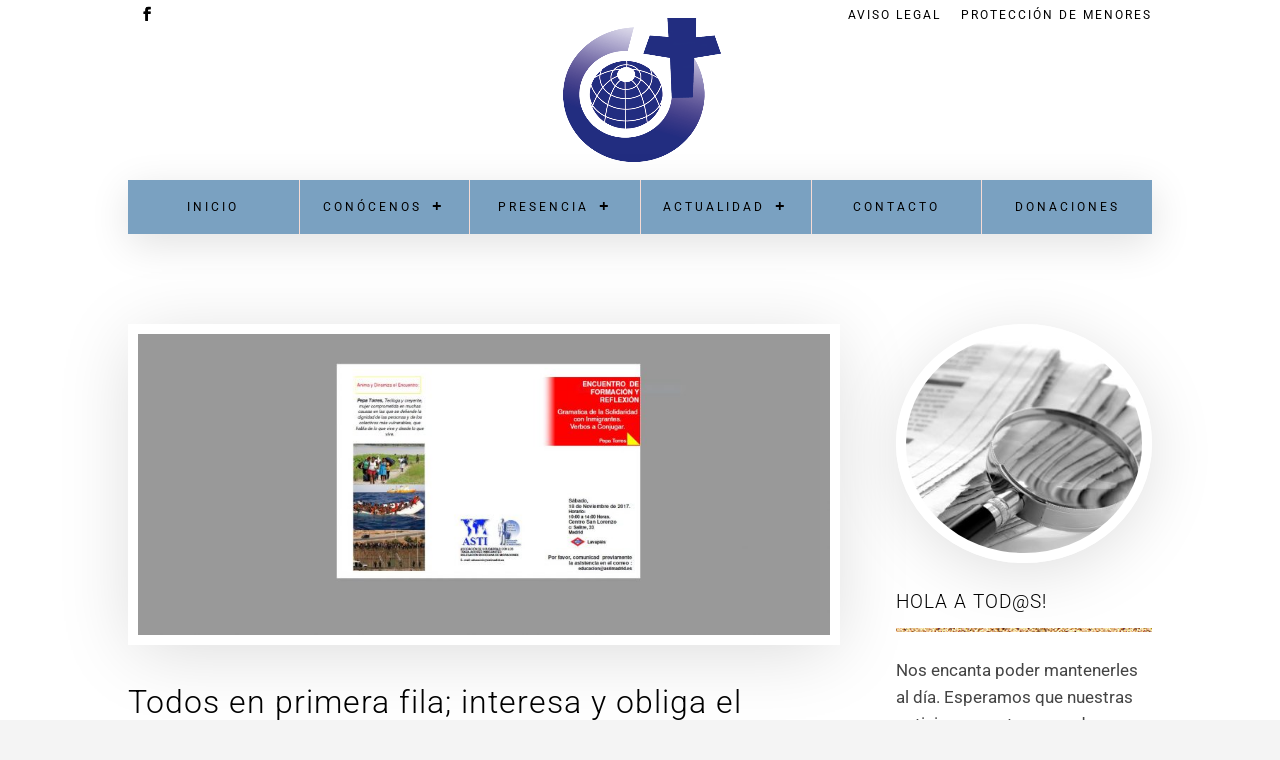

--- FILE ---
content_type: text/html; charset=utf-8
request_url: https://www.google.com/recaptcha/api2/anchor?ar=1&k=6LeXOeErAAAAAF7OaqZG5nv2xRRxscEiTWgtszja&co=aHR0cHM6Ly93d3cubWlzaW9uZXJvc3ZlcmJvZGl2aW5vLmNvbTo0NDM.&hl=en&v=7gg7H51Q-naNfhmCP3_R47ho&size=invisible&anchor-ms=20000&execute-ms=30000&cb=lttnqmn4wm27
body_size: 48213
content:
<!DOCTYPE HTML><html dir="ltr" lang="en"><head><meta http-equiv="Content-Type" content="text/html; charset=UTF-8">
<meta http-equiv="X-UA-Compatible" content="IE=edge">
<title>reCAPTCHA</title>
<style type="text/css">
/* cyrillic-ext */
@font-face {
  font-family: 'Roboto';
  font-style: normal;
  font-weight: 400;
  font-stretch: 100%;
  src: url(//fonts.gstatic.com/s/roboto/v48/KFO7CnqEu92Fr1ME7kSn66aGLdTylUAMa3GUBHMdazTgWw.woff2) format('woff2');
  unicode-range: U+0460-052F, U+1C80-1C8A, U+20B4, U+2DE0-2DFF, U+A640-A69F, U+FE2E-FE2F;
}
/* cyrillic */
@font-face {
  font-family: 'Roboto';
  font-style: normal;
  font-weight: 400;
  font-stretch: 100%;
  src: url(//fonts.gstatic.com/s/roboto/v48/KFO7CnqEu92Fr1ME7kSn66aGLdTylUAMa3iUBHMdazTgWw.woff2) format('woff2');
  unicode-range: U+0301, U+0400-045F, U+0490-0491, U+04B0-04B1, U+2116;
}
/* greek-ext */
@font-face {
  font-family: 'Roboto';
  font-style: normal;
  font-weight: 400;
  font-stretch: 100%;
  src: url(//fonts.gstatic.com/s/roboto/v48/KFO7CnqEu92Fr1ME7kSn66aGLdTylUAMa3CUBHMdazTgWw.woff2) format('woff2');
  unicode-range: U+1F00-1FFF;
}
/* greek */
@font-face {
  font-family: 'Roboto';
  font-style: normal;
  font-weight: 400;
  font-stretch: 100%;
  src: url(//fonts.gstatic.com/s/roboto/v48/KFO7CnqEu92Fr1ME7kSn66aGLdTylUAMa3-UBHMdazTgWw.woff2) format('woff2');
  unicode-range: U+0370-0377, U+037A-037F, U+0384-038A, U+038C, U+038E-03A1, U+03A3-03FF;
}
/* math */
@font-face {
  font-family: 'Roboto';
  font-style: normal;
  font-weight: 400;
  font-stretch: 100%;
  src: url(//fonts.gstatic.com/s/roboto/v48/KFO7CnqEu92Fr1ME7kSn66aGLdTylUAMawCUBHMdazTgWw.woff2) format('woff2');
  unicode-range: U+0302-0303, U+0305, U+0307-0308, U+0310, U+0312, U+0315, U+031A, U+0326-0327, U+032C, U+032F-0330, U+0332-0333, U+0338, U+033A, U+0346, U+034D, U+0391-03A1, U+03A3-03A9, U+03B1-03C9, U+03D1, U+03D5-03D6, U+03F0-03F1, U+03F4-03F5, U+2016-2017, U+2034-2038, U+203C, U+2040, U+2043, U+2047, U+2050, U+2057, U+205F, U+2070-2071, U+2074-208E, U+2090-209C, U+20D0-20DC, U+20E1, U+20E5-20EF, U+2100-2112, U+2114-2115, U+2117-2121, U+2123-214F, U+2190, U+2192, U+2194-21AE, U+21B0-21E5, U+21F1-21F2, U+21F4-2211, U+2213-2214, U+2216-22FF, U+2308-230B, U+2310, U+2319, U+231C-2321, U+2336-237A, U+237C, U+2395, U+239B-23B7, U+23D0, U+23DC-23E1, U+2474-2475, U+25AF, U+25B3, U+25B7, U+25BD, U+25C1, U+25CA, U+25CC, U+25FB, U+266D-266F, U+27C0-27FF, U+2900-2AFF, U+2B0E-2B11, U+2B30-2B4C, U+2BFE, U+3030, U+FF5B, U+FF5D, U+1D400-1D7FF, U+1EE00-1EEFF;
}
/* symbols */
@font-face {
  font-family: 'Roboto';
  font-style: normal;
  font-weight: 400;
  font-stretch: 100%;
  src: url(//fonts.gstatic.com/s/roboto/v48/KFO7CnqEu92Fr1ME7kSn66aGLdTylUAMaxKUBHMdazTgWw.woff2) format('woff2');
  unicode-range: U+0001-000C, U+000E-001F, U+007F-009F, U+20DD-20E0, U+20E2-20E4, U+2150-218F, U+2190, U+2192, U+2194-2199, U+21AF, U+21E6-21F0, U+21F3, U+2218-2219, U+2299, U+22C4-22C6, U+2300-243F, U+2440-244A, U+2460-24FF, U+25A0-27BF, U+2800-28FF, U+2921-2922, U+2981, U+29BF, U+29EB, U+2B00-2BFF, U+4DC0-4DFF, U+FFF9-FFFB, U+10140-1018E, U+10190-1019C, U+101A0, U+101D0-101FD, U+102E0-102FB, U+10E60-10E7E, U+1D2C0-1D2D3, U+1D2E0-1D37F, U+1F000-1F0FF, U+1F100-1F1AD, U+1F1E6-1F1FF, U+1F30D-1F30F, U+1F315, U+1F31C, U+1F31E, U+1F320-1F32C, U+1F336, U+1F378, U+1F37D, U+1F382, U+1F393-1F39F, U+1F3A7-1F3A8, U+1F3AC-1F3AF, U+1F3C2, U+1F3C4-1F3C6, U+1F3CA-1F3CE, U+1F3D4-1F3E0, U+1F3ED, U+1F3F1-1F3F3, U+1F3F5-1F3F7, U+1F408, U+1F415, U+1F41F, U+1F426, U+1F43F, U+1F441-1F442, U+1F444, U+1F446-1F449, U+1F44C-1F44E, U+1F453, U+1F46A, U+1F47D, U+1F4A3, U+1F4B0, U+1F4B3, U+1F4B9, U+1F4BB, U+1F4BF, U+1F4C8-1F4CB, U+1F4D6, U+1F4DA, U+1F4DF, U+1F4E3-1F4E6, U+1F4EA-1F4ED, U+1F4F7, U+1F4F9-1F4FB, U+1F4FD-1F4FE, U+1F503, U+1F507-1F50B, U+1F50D, U+1F512-1F513, U+1F53E-1F54A, U+1F54F-1F5FA, U+1F610, U+1F650-1F67F, U+1F687, U+1F68D, U+1F691, U+1F694, U+1F698, U+1F6AD, U+1F6B2, U+1F6B9-1F6BA, U+1F6BC, U+1F6C6-1F6CF, U+1F6D3-1F6D7, U+1F6E0-1F6EA, U+1F6F0-1F6F3, U+1F6F7-1F6FC, U+1F700-1F7FF, U+1F800-1F80B, U+1F810-1F847, U+1F850-1F859, U+1F860-1F887, U+1F890-1F8AD, U+1F8B0-1F8BB, U+1F8C0-1F8C1, U+1F900-1F90B, U+1F93B, U+1F946, U+1F984, U+1F996, U+1F9E9, U+1FA00-1FA6F, U+1FA70-1FA7C, U+1FA80-1FA89, U+1FA8F-1FAC6, U+1FACE-1FADC, U+1FADF-1FAE9, U+1FAF0-1FAF8, U+1FB00-1FBFF;
}
/* vietnamese */
@font-face {
  font-family: 'Roboto';
  font-style: normal;
  font-weight: 400;
  font-stretch: 100%;
  src: url(//fonts.gstatic.com/s/roboto/v48/KFO7CnqEu92Fr1ME7kSn66aGLdTylUAMa3OUBHMdazTgWw.woff2) format('woff2');
  unicode-range: U+0102-0103, U+0110-0111, U+0128-0129, U+0168-0169, U+01A0-01A1, U+01AF-01B0, U+0300-0301, U+0303-0304, U+0308-0309, U+0323, U+0329, U+1EA0-1EF9, U+20AB;
}
/* latin-ext */
@font-face {
  font-family: 'Roboto';
  font-style: normal;
  font-weight: 400;
  font-stretch: 100%;
  src: url(//fonts.gstatic.com/s/roboto/v48/KFO7CnqEu92Fr1ME7kSn66aGLdTylUAMa3KUBHMdazTgWw.woff2) format('woff2');
  unicode-range: U+0100-02BA, U+02BD-02C5, U+02C7-02CC, U+02CE-02D7, U+02DD-02FF, U+0304, U+0308, U+0329, U+1D00-1DBF, U+1E00-1E9F, U+1EF2-1EFF, U+2020, U+20A0-20AB, U+20AD-20C0, U+2113, U+2C60-2C7F, U+A720-A7FF;
}
/* latin */
@font-face {
  font-family: 'Roboto';
  font-style: normal;
  font-weight: 400;
  font-stretch: 100%;
  src: url(//fonts.gstatic.com/s/roboto/v48/KFO7CnqEu92Fr1ME7kSn66aGLdTylUAMa3yUBHMdazQ.woff2) format('woff2');
  unicode-range: U+0000-00FF, U+0131, U+0152-0153, U+02BB-02BC, U+02C6, U+02DA, U+02DC, U+0304, U+0308, U+0329, U+2000-206F, U+20AC, U+2122, U+2191, U+2193, U+2212, U+2215, U+FEFF, U+FFFD;
}
/* cyrillic-ext */
@font-face {
  font-family: 'Roboto';
  font-style: normal;
  font-weight: 500;
  font-stretch: 100%;
  src: url(//fonts.gstatic.com/s/roboto/v48/KFO7CnqEu92Fr1ME7kSn66aGLdTylUAMa3GUBHMdazTgWw.woff2) format('woff2');
  unicode-range: U+0460-052F, U+1C80-1C8A, U+20B4, U+2DE0-2DFF, U+A640-A69F, U+FE2E-FE2F;
}
/* cyrillic */
@font-face {
  font-family: 'Roboto';
  font-style: normal;
  font-weight: 500;
  font-stretch: 100%;
  src: url(//fonts.gstatic.com/s/roboto/v48/KFO7CnqEu92Fr1ME7kSn66aGLdTylUAMa3iUBHMdazTgWw.woff2) format('woff2');
  unicode-range: U+0301, U+0400-045F, U+0490-0491, U+04B0-04B1, U+2116;
}
/* greek-ext */
@font-face {
  font-family: 'Roboto';
  font-style: normal;
  font-weight: 500;
  font-stretch: 100%;
  src: url(//fonts.gstatic.com/s/roboto/v48/KFO7CnqEu92Fr1ME7kSn66aGLdTylUAMa3CUBHMdazTgWw.woff2) format('woff2');
  unicode-range: U+1F00-1FFF;
}
/* greek */
@font-face {
  font-family: 'Roboto';
  font-style: normal;
  font-weight: 500;
  font-stretch: 100%;
  src: url(//fonts.gstatic.com/s/roboto/v48/KFO7CnqEu92Fr1ME7kSn66aGLdTylUAMa3-UBHMdazTgWw.woff2) format('woff2');
  unicode-range: U+0370-0377, U+037A-037F, U+0384-038A, U+038C, U+038E-03A1, U+03A3-03FF;
}
/* math */
@font-face {
  font-family: 'Roboto';
  font-style: normal;
  font-weight: 500;
  font-stretch: 100%;
  src: url(//fonts.gstatic.com/s/roboto/v48/KFO7CnqEu92Fr1ME7kSn66aGLdTylUAMawCUBHMdazTgWw.woff2) format('woff2');
  unicode-range: U+0302-0303, U+0305, U+0307-0308, U+0310, U+0312, U+0315, U+031A, U+0326-0327, U+032C, U+032F-0330, U+0332-0333, U+0338, U+033A, U+0346, U+034D, U+0391-03A1, U+03A3-03A9, U+03B1-03C9, U+03D1, U+03D5-03D6, U+03F0-03F1, U+03F4-03F5, U+2016-2017, U+2034-2038, U+203C, U+2040, U+2043, U+2047, U+2050, U+2057, U+205F, U+2070-2071, U+2074-208E, U+2090-209C, U+20D0-20DC, U+20E1, U+20E5-20EF, U+2100-2112, U+2114-2115, U+2117-2121, U+2123-214F, U+2190, U+2192, U+2194-21AE, U+21B0-21E5, U+21F1-21F2, U+21F4-2211, U+2213-2214, U+2216-22FF, U+2308-230B, U+2310, U+2319, U+231C-2321, U+2336-237A, U+237C, U+2395, U+239B-23B7, U+23D0, U+23DC-23E1, U+2474-2475, U+25AF, U+25B3, U+25B7, U+25BD, U+25C1, U+25CA, U+25CC, U+25FB, U+266D-266F, U+27C0-27FF, U+2900-2AFF, U+2B0E-2B11, U+2B30-2B4C, U+2BFE, U+3030, U+FF5B, U+FF5D, U+1D400-1D7FF, U+1EE00-1EEFF;
}
/* symbols */
@font-face {
  font-family: 'Roboto';
  font-style: normal;
  font-weight: 500;
  font-stretch: 100%;
  src: url(//fonts.gstatic.com/s/roboto/v48/KFO7CnqEu92Fr1ME7kSn66aGLdTylUAMaxKUBHMdazTgWw.woff2) format('woff2');
  unicode-range: U+0001-000C, U+000E-001F, U+007F-009F, U+20DD-20E0, U+20E2-20E4, U+2150-218F, U+2190, U+2192, U+2194-2199, U+21AF, U+21E6-21F0, U+21F3, U+2218-2219, U+2299, U+22C4-22C6, U+2300-243F, U+2440-244A, U+2460-24FF, U+25A0-27BF, U+2800-28FF, U+2921-2922, U+2981, U+29BF, U+29EB, U+2B00-2BFF, U+4DC0-4DFF, U+FFF9-FFFB, U+10140-1018E, U+10190-1019C, U+101A0, U+101D0-101FD, U+102E0-102FB, U+10E60-10E7E, U+1D2C0-1D2D3, U+1D2E0-1D37F, U+1F000-1F0FF, U+1F100-1F1AD, U+1F1E6-1F1FF, U+1F30D-1F30F, U+1F315, U+1F31C, U+1F31E, U+1F320-1F32C, U+1F336, U+1F378, U+1F37D, U+1F382, U+1F393-1F39F, U+1F3A7-1F3A8, U+1F3AC-1F3AF, U+1F3C2, U+1F3C4-1F3C6, U+1F3CA-1F3CE, U+1F3D4-1F3E0, U+1F3ED, U+1F3F1-1F3F3, U+1F3F5-1F3F7, U+1F408, U+1F415, U+1F41F, U+1F426, U+1F43F, U+1F441-1F442, U+1F444, U+1F446-1F449, U+1F44C-1F44E, U+1F453, U+1F46A, U+1F47D, U+1F4A3, U+1F4B0, U+1F4B3, U+1F4B9, U+1F4BB, U+1F4BF, U+1F4C8-1F4CB, U+1F4D6, U+1F4DA, U+1F4DF, U+1F4E3-1F4E6, U+1F4EA-1F4ED, U+1F4F7, U+1F4F9-1F4FB, U+1F4FD-1F4FE, U+1F503, U+1F507-1F50B, U+1F50D, U+1F512-1F513, U+1F53E-1F54A, U+1F54F-1F5FA, U+1F610, U+1F650-1F67F, U+1F687, U+1F68D, U+1F691, U+1F694, U+1F698, U+1F6AD, U+1F6B2, U+1F6B9-1F6BA, U+1F6BC, U+1F6C6-1F6CF, U+1F6D3-1F6D7, U+1F6E0-1F6EA, U+1F6F0-1F6F3, U+1F6F7-1F6FC, U+1F700-1F7FF, U+1F800-1F80B, U+1F810-1F847, U+1F850-1F859, U+1F860-1F887, U+1F890-1F8AD, U+1F8B0-1F8BB, U+1F8C0-1F8C1, U+1F900-1F90B, U+1F93B, U+1F946, U+1F984, U+1F996, U+1F9E9, U+1FA00-1FA6F, U+1FA70-1FA7C, U+1FA80-1FA89, U+1FA8F-1FAC6, U+1FACE-1FADC, U+1FADF-1FAE9, U+1FAF0-1FAF8, U+1FB00-1FBFF;
}
/* vietnamese */
@font-face {
  font-family: 'Roboto';
  font-style: normal;
  font-weight: 500;
  font-stretch: 100%;
  src: url(//fonts.gstatic.com/s/roboto/v48/KFO7CnqEu92Fr1ME7kSn66aGLdTylUAMa3OUBHMdazTgWw.woff2) format('woff2');
  unicode-range: U+0102-0103, U+0110-0111, U+0128-0129, U+0168-0169, U+01A0-01A1, U+01AF-01B0, U+0300-0301, U+0303-0304, U+0308-0309, U+0323, U+0329, U+1EA0-1EF9, U+20AB;
}
/* latin-ext */
@font-face {
  font-family: 'Roboto';
  font-style: normal;
  font-weight: 500;
  font-stretch: 100%;
  src: url(//fonts.gstatic.com/s/roboto/v48/KFO7CnqEu92Fr1ME7kSn66aGLdTylUAMa3KUBHMdazTgWw.woff2) format('woff2');
  unicode-range: U+0100-02BA, U+02BD-02C5, U+02C7-02CC, U+02CE-02D7, U+02DD-02FF, U+0304, U+0308, U+0329, U+1D00-1DBF, U+1E00-1E9F, U+1EF2-1EFF, U+2020, U+20A0-20AB, U+20AD-20C0, U+2113, U+2C60-2C7F, U+A720-A7FF;
}
/* latin */
@font-face {
  font-family: 'Roboto';
  font-style: normal;
  font-weight: 500;
  font-stretch: 100%;
  src: url(//fonts.gstatic.com/s/roboto/v48/KFO7CnqEu92Fr1ME7kSn66aGLdTylUAMa3yUBHMdazQ.woff2) format('woff2');
  unicode-range: U+0000-00FF, U+0131, U+0152-0153, U+02BB-02BC, U+02C6, U+02DA, U+02DC, U+0304, U+0308, U+0329, U+2000-206F, U+20AC, U+2122, U+2191, U+2193, U+2212, U+2215, U+FEFF, U+FFFD;
}
/* cyrillic-ext */
@font-face {
  font-family: 'Roboto';
  font-style: normal;
  font-weight: 900;
  font-stretch: 100%;
  src: url(//fonts.gstatic.com/s/roboto/v48/KFO7CnqEu92Fr1ME7kSn66aGLdTylUAMa3GUBHMdazTgWw.woff2) format('woff2');
  unicode-range: U+0460-052F, U+1C80-1C8A, U+20B4, U+2DE0-2DFF, U+A640-A69F, U+FE2E-FE2F;
}
/* cyrillic */
@font-face {
  font-family: 'Roboto';
  font-style: normal;
  font-weight: 900;
  font-stretch: 100%;
  src: url(//fonts.gstatic.com/s/roboto/v48/KFO7CnqEu92Fr1ME7kSn66aGLdTylUAMa3iUBHMdazTgWw.woff2) format('woff2');
  unicode-range: U+0301, U+0400-045F, U+0490-0491, U+04B0-04B1, U+2116;
}
/* greek-ext */
@font-face {
  font-family: 'Roboto';
  font-style: normal;
  font-weight: 900;
  font-stretch: 100%;
  src: url(//fonts.gstatic.com/s/roboto/v48/KFO7CnqEu92Fr1ME7kSn66aGLdTylUAMa3CUBHMdazTgWw.woff2) format('woff2');
  unicode-range: U+1F00-1FFF;
}
/* greek */
@font-face {
  font-family: 'Roboto';
  font-style: normal;
  font-weight: 900;
  font-stretch: 100%;
  src: url(//fonts.gstatic.com/s/roboto/v48/KFO7CnqEu92Fr1ME7kSn66aGLdTylUAMa3-UBHMdazTgWw.woff2) format('woff2');
  unicode-range: U+0370-0377, U+037A-037F, U+0384-038A, U+038C, U+038E-03A1, U+03A3-03FF;
}
/* math */
@font-face {
  font-family: 'Roboto';
  font-style: normal;
  font-weight: 900;
  font-stretch: 100%;
  src: url(//fonts.gstatic.com/s/roboto/v48/KFO7CnqEu92Fr1ME7kSn66aGLdTylUAMawCUBHMdazTgWw.woff2) format('woff2');
  unicode-range: U+0302-0303, U+0305, U+0307-0308, U+0310, U+0312, U+0315, U+031A, U+0326-0327, U+032C, U+032F-0330, U+0332-0333, U+0338, U+033A, U+0346, U+034D, U+0391-03A1, U+03A3-03A9, U+03B1-03C9, U+03D1, U+03D5-03D6, U+03F0-03F1, U+03F4-03F5, U+2016-2017, U+2034-2038, U+203C, U+2040, U+2043, U+2047, U+2050, U+2057, U+205F, U+2070-2071, U+2074-208E, U+2090-209C, U+20D0-20DC, U+20E1, U+20E5-20EF, U+2100-2112, U+2114-2115, U+2117-2121, U+2123-214F, U+2190, U+2192, U+2194-21AE, U+21B0-21E5, U+21F1-21F2, U+21F4-2211, U+2213-2214, U+2216-22FF, U+2308-230B, U+2310, U+2319, U+231C-2321, U+2336-237A, U+237C, U+2395, U+239B-23B7, U+23D0, U+23DC-23E1, U+2474-2475, U+25AF, U+25B3, U+25B7, U+25BD, U+25C1, U+25CA, U+25CC, U+25FB, U+266D-266F, U+27C0-27FF, U+2900-2AFF, U+2B0E-2B11, U+2B30-2B4C, U+2BFE, U+3030, U+FF5B, U+FF5D, U+1D400-1D7FF, U+1EE00-1EEFF;
}
/* symbols */
@font-face {
  font-family: 'Roboto';
  font-style: normal;
  font-weight: 900;
  font-stretch: 100%;
  src: url(//fonts.gstatic.com/s/roboto/v48/KFO7CnqEu92Fr1ME7kSn66aGLdTylUAMaxKUBHMdazTgWw.woff2) format('woff2');
  unicode-range: U+0001-000C, U+000E-001F, U+007F-009F, U+20DD-20E0, U+20E2-20E4, U+2150-218F, U+2190, U+2192, U+2194-2199, U+21AF, U+21E6-21F0, U+21F3, U+2218-2219, U+2299, U+22C4-22C6, U+2300-243F, U+2440-244A, U+2460-24FF, U+25A0-27BF, U+2800-28FF, U+2921-2922, U+2981, U+29BF, U+29EB, U+2B00-2BFF, U+4DC0-4DFF, U+FFF9-FFFB, U+10140-1018E, U+10190-1019C, U+101A0, U+101D0-101FD, U+102E0-102FB, U+10E60-10E7E, U+1D2C0-1D2D3, U+1D2E0-1D37F, U+1F000-1F0FF, U+1F100-1F1AD, U+1F1E6-1F1FF, U+1F30D-1F30F, U+1F315, U+1F31C, U+1F31E, U+1F320-1F32C, U+1F336, U+1F378, U+1F37D, U+1F382, U+1F393-1F39F, U+1F3A7-1F3A8, U+1F3AC-1F3AF, U+1F3C2, U+1F3C4-1F3C6, U+1F3CA-1F3CE, U+1F3D4-1F3E0, U+1F3ED, U+1F3F1-1F3F3, U+1F3F5-1F3F7, U+1F408, U+1F415, U+1F41F, U+1F426, U+1F43F, U+1F441-1F442, U+1F444, U+1F446-1F449, U+1F44C-1F44E, U+1F453, U+1F46A, U+1F47D, U+1F4A3, U+1F4B0, U+1F4B3, U+1F4B9, U+1F4BB, U+1F4BF, U+1F4C8-1F4CB, U+1F4D6, U+1F4DA, U+1F4DF, U+1F4E3-1F4E6, U+1F4EA-1F4ED, U+1F4F7, U+1F4F9-1F4FB, U+1F4FD-1F4FE, U+1F503, U+1F507-1F50B, U+1F50D, U+1F512-1F513, U+1F53E-1F54A, U+1F54F-1F5FA, U+1F610, U+1F650-1F67F, U+1F687, U+1F68D, U+1F691, U+1F694, U+1F698, U+1F6AD, U+1F6B2, U+1F6B9-1F6BA, U+1F6BC, U+1F6C6-1F6CF, U+1F6D3-1F6D7, U+1F6E0-1F6EA, U+1F6F0-1F6F3, U+1F6F7-1F6FC, U+1F700-1F7FF, U+1F800-1F80B, U+1F810-1F847, U+1F850-1F859, U+1F860-1F887, U+1F890-1F8AD, U+1F8B0-1F8BB, U+1F8C0-1F8C1, U+1F900-1F90B, U+1F93B, U+1F946, U+1F984, U+1F996, U+1F9E9, U+1FA00-1FA6F, U+1FA70-1FA7C, U+1FA80-1FA89, U+1FA8F-1FAC6, U+1FACE-1FADC, U+1FADF-1FAE9, U+1FAF0-1FAF8, U+1FB00-1FBFF;
}
/* vietnamese */
@font-face {
  font-family: 'Roboto';
  font-style: normal;
  font-weight: 900;
  font-stretch: 100%;
  src: url(//fonts.gstatic.com/s/roboto/v48/KFO7CnqEu92Fr1ME7kSn66aGLdTylUAMa3OUBHMdazTgWw.woff2) format('woff2');
  unicode-range: U+0102-0103, U+0110-0111, U+0128-0129, U+0168-0169, U+01A0-01A1, U+01AF-01B0, U+0300-0301, U+0303-0304, U+0308-0309, U+0323, U+0329, U+1EA0-1EF9, U+20AB;
}
/* latin-ext */
@font-face {
  font-family: 'Roboto';
  font-style: normal;
  font-weight: 900;
  font-stretch: 100%;
  src: url(//fonts.gstatic.com/s/roboto/v48/KFO7CnqEu92Fr1ME7kSn66aGLdTylUAMa3KUBHMdazTgWw.woff2) format('woff2');
  unicode-range: U+0100-02BA, U+02BD-02C5, U+02C7-02CC, U+02CE-02D7, U+02DD-02FF, U+0304, U+0308, U+0329, U+1D00-1DBF, U+1E00-1E9F, U+1EF2-1EFF, U+2020, U+20A0-20AB, U+20AD-20C0, U+2113, U+2C60-2C7F, U+A720-A7FF;
}
/* latin */
@font-face {
  font-family: 'Roboto';
  font-style: normal;
  font-weight: 900;
  font-stretch: 100%;
  src: url(//fonts.gstatic.com/s/roboto/v48/KFO7CnqEu92Fr1ME7kSn66aGLdTylUAMa3yUBHMdazQ.woff2) format('woff2');
  unicode-range: U+0000-00FF, U+0131, U+0152-0153, U+02BB-02BC, U+02C6, U+02DA, U+02DC, U+0304, U+0308, U+0329, U+2000-206F, U+20AC, U+2122, U+2191, U+2193, U+2212, U+2215, U+FEFF, U+FFFD;
}

</style>
<link rel="stylesheet" type="text/css" href="https://www.gstatic.com/recaptcha/releases/7gg7H51Q-naNfhmCP3_R47ho/styles__ltr.css">
<script nonce="mEadh9DsrwJY8_ZtExVR8A" type="text/javascript">window['__recaptcha_api'] = 'https://www.google.com/recaptcha/api2/';</script>
<script type="text/javascript" src="https://www.gstatic.com/recaptcha/releases/7gg7H51Q-naNfhmCP3_R47ho/recaptcha__en.js" nonce="mEadh9DsrwJY8_ZtExVR8A">
      
    </script></head>
<body><div id="rc-anchor-alert" class="rc-anchor-alert"></div>
<input type="hidden" id="recaptcha-token" value="[base64]">
<script type="text/javascript" nonce="mEadh9DsrwJY8_ZtExVR8A">
      recaptcha.anchor.Main.init("[\x22ainput\x22,[\x22bgdata\x22,\x22\x22,\[base64]/[base64]/[base64]/[base64]/cjw8ejpyPj4+eil9Y2F0Y2gobCl7dGhyb3cgbDt9fSxIPWZ1bmN0aW9uKHcsdCx6KXtpZih3PT0xOTR8fHc9PTIwOCl0LnZbd10/dC52W3ddLmNvbmNhdCh6KTp0LnZbd109b2Yoeix0KTtlbHNle2lmKHQuYkImJnchPTMxNylyZXR1cm47dz09NjZ8fHc9PTEyMnx8dz09NDcwfHx3PT00NHx8dz09NDE2fHx3PT0zOTd8fHc9PTQyMXx8dz09Njh8fHc9PTcwfHx3PT0xODQ/[base64]/[base64]/[base64]/bmV3IGRbVl0oSlswXSk6cD09Mj9uZXcgZFtWXShKWzBdLEpbMV0pOnA9PTM/bmV3IGRbVl0oSlswXSxKWzFdLEpbMl0pOnA9PTQ/[base64]/[base64]/[base64]/[base64]\x22,\[base64]\\u003d\\u003d\x22,\x22wpPCkcODw59iKDJjwo/Dr8KEeQR9eWHDtsOcwo7DgzNvLcK/wpbDt8O4wrjCo8KULwjDinbDrsOTHcOIw7hsU3E6YSrDn1pxwrzDlWpweMO9wozCicOzQDsRwqAMwp/[base64]/[base64]/Cp8KFRcO0RsOdfngFBUDDlcK7UcOhw6PDujHDmlhlZ3rDkhYNbUMaw5HDnR3DsQHDo2jCvsO8wpvDq8OQBsOwLsOGwpZkeVtecsKgw5LCv8K6fcO9M1x2KMOPw7tgw4jDsmxIwrrDq8OgwpoEwqtww5PCoDbDjGTDuVzCo8KMccKWWjBOwpHDk1jDogkkXH/CnCzCk8OYwr7Do8O/UXpswqfDrcKpYXDCvsOjw7lww6tSdcKYBcOMK8KkwotOT8OAw6Jow5HDjX9NAhdqEcOvw7tuLsOaewI8O24fTMKhSMOXwrESw4ImwpNbccOWKMKAGcOGS0/ChhdZw4Zgw5XCrMKedwRXeMKdwr4oJWrDuG7Cqh3DtSBOCxTCrCkCRcKiJ8KTeUvClsKfwo/[base64]/[base64]/wrXCncKCZcK5w7Qnw5bDucKtCcOmw4XClRXCtwvDvRYnwqgmDcOBwpXDkcK3w5nDuEHDvw0gHsKjekcbwpLDhsK/TsOpw6pZwqVhwqXDhnjDn8OpXsOdB25Bwp53w7M/[base64]/DmcO6wpfCoQXDl8Ocw7nClTLCqxbCshwrY8OLSXh6Dh7DlXp0LEBZwp7DpMOYHm03RTHDvcKbwqMxAnEWWB7CpMOswoDDqcK2w4LCpQbDpsKRw5TClE1wwp3DnsO7wrnCt8KuUWHDpMOEwoJzw4MhwprCnsORwodxw7RMDFp1HMOWRxzDkgTDm8OzW8Obb8KXw4/Dm8O5DcOOw5xEJsOVFFnDsQQ1w5Y/QcOnWcKzUEgCw74FOcK2Cn3DjsKSWCLDn8KiUcKhVWnCoWl+BxTChBvCoScYL8O1IEJ4w5zDsyrCv8O+wowcwqI+wqrDpsOowptXSG/CvsOtwpzDp3XDhsKDfMKdw5LDm17Dj2PDr8OKwojDtRZQD8K/JSTCoBPDu8O3w57CnS05c0LCgW/DrsK6PsK/[base64]/[base64]/DglpEwp7CsngJMSPCvMKIwoU+Vm1SCzjCkw7Dp2d/wpgnwrDDiX1+wqnCsR7Co0vCi8K9eljDm03Dqy4VUz7Ch8KoZWxEw4bDslLDpgvDkHtSw7PDsMO3woTDmDFZw6sMTcOPGcObw5HCnsOjdMKnSMOQwrzDqsK4I8OJIMOMA8OawoTChcKNw7oNwpTCpjI8w7o/wrEbw6oHwo/DgA7DhDrDjcOKwpbCrko9wpXDjMOCEUVnwrDDmWrCvynDk37DvW5OwpZWw7Uawq4oEyc2LXx+K8OcL8O1wrwiw7/CgHlrchsiw6jCnsO8KMO3a1YYwoTDrcKZwpnDusKrwppuw4zCl8OrY8KUw6DCqMOGSjQnwpXCtDXDgWDCqE/CvBjCt3vChUIKXn4BwpVHwpLDpENGwqDDo8OUwpzDqsOcwpMHwqpgNMK4wpl7C083wrxeN8O0wrlOw74yL04Aw6k9WwDDp8OHMRoJwrrDogrCocKEwp/DucOowqvCn8KhEcKlRMKpwq0DAhhYagDDj8KKUsO3bsKpCcKmw7XDsCLCqB3Dr3taVXB8RMK3QRjCjALDnlTDpMOXNMOBBMO1wrVCaw/[base64]/[base64]/DgcKvw44ZKcKmG8O7woZcw6R/L8OMwqY0w7o+SDjClhYrwoROfyHCpxFuCwjDhDTDgFUUwosLw5jDhFxDRMOuZ8K+AwLCncOnwrPCsHV/wojCisOxAcOxMMKTeUMnwqDDnsK6XcKbwrg/w6MTwpnDriDCrhV+emEyCcOIwqQ5GcO4w5jCksKpw4I8cwlHw6PDtRnDjMKaU10gJRTCvRLDo1opfXwpw7PDp0d1UsKuXMKdCh/Cj8OSw4fCpTHDkMOFEWrDlMKxwrtJw5YPbRlZSTXDnMOdE8OAWWFTNsObw4JIwpzDmnXDhVUTwozCosKVIsO0H17DoA9rw5d+wonDmMOLcHvCvndbOcOZwrLDksO+QcOWw4vChlnDizxFVcKGQypve8KyQsKnwpwnwo4rw43ClMK5wqHCqUgEwp/ChU4lF8ODwoYzUMKqGX5wWcOqw43ClMOsw73ChiHClsKswr/CpHvCoWzCsxnCjsK7f1PDrTPCgAnDkRxlw651wo50wo3CiDwbwoXCpVB5w47DkQnCpmLCnDzDmsKSw5E0w77CsMKkFRbDv1nDkR90A3nDocOHwprClcOWIsKpw6YUwrPDgRgJw5HCqXpeR8KXw4nCm8K/P8Kawpg7wo3DkcOiZsKzwpjCigrCscOCEXhkCyt/w6LChhXCgcKWwrIrw7DCrMKkw6DCssKuw5F2eX81woMQwrd9HFtQf8KraXzCjRMTfsOrwrobw4BLwoHCtSzCr8K5IHPDtMKhwpNsw60LOsOWwqzDoktrFMOPwqp7ZyTCiARowpzDinnDvcOYH8KZVcOZKcOIw7NhwovCv8OKe8OWw4vCmMKUX3sdwrAewo/Dv8OCVcOPwq1IwrHDu8K0wqopfl7CiMKRWMOyEcO4W2Jew556enQ3wprDucK/wqw8QcKOOsO4EsKNwoXDv0rCtz1Aw53Dt8Ksw6fDjz/[base64]/Do1wtN8OzBEvChz1HwqXDkMOVbsKGw7vDv0jDpMKXwrRQwo45VMOdw6rDtsKYw50Jwo/CoMK6wo3Dk1TDpzjCmjLCmsKxw5XCihHChcOtwq3DqMK4HH4Zw6xEw55ASsOdaizDtsKufBjDkcOnNDDCrxbDoMKCP8OqeXkawpTCsHQ+w50owoQzwqzCmwfDnMKVNMKvw4ATVhk0K8OWdsKSIW/DtnBiw4UhSV1Dw7PCn8KETUTCmkDDpMKVCXDCp8OAZDchBMKAwpPDnwpNw5jDqMK9w6zCjkIlbcOgPisxcl8Jw50udgVwWsK2w6NbM3B5ZEjDmcKow6rCh8K5w75fcwx+woHCkiXCnirDhsORwrljFsO+P3tdw418LcKNwoUoG8Ouw4x/[base64]/M1cbwo4COmFpPcO1IXZBGWPCrsOuN8OTwpTCj8OXw6TCjl46H8OZw4HDuhNkYMOfw5VaSn/CgjUnVx4Kwq/[base64]/CosOxwojCrMObC8Kvw5x0SsKewqrCnx3Cm8KvAsKGw4sjw73DkwEkbADCssKbDBRqHsOJXGVMGRbDowbDrMKCwofDqxZPCzwrFwHCkMODWcK9ZDotwrQOK8O0w6hvCcOGBsOuwoNKEXdgwqXDgcODWALDi8KWw4xTw6/[base64]/Du8KxwqtsbcKqwrZKwr59wqEuw4nDs8OeJ8OMwqEnw74yQ8OqIMOcw4XDoMKsBTJUw4vCp2Y7cVVsTMKqMmV+wr/DhHrCnhxtZMKIf8KjRjrCklbDhcOYwpfCscOyw6E/EmDClB9wwqtlVDIqBsKGf15vD0rCpDN6ZGJYTGVaW0YCCBfDtwQMVcKyw4UOw6rCpcOTK8O8w7gVw7VMdDzCssOSwpxkNS7CpCxHwpTDrMKNL8KHwopdJsKiwrvDmcOqw5nDsT/CvsKGw6pfQAzDnsKzTMK+BsK+SVRMJjNVGhDDv8KHwrbChBTDrsKFwoFBYcOSwqpAK8KVUcO7MMOzAGTDoDfDtcKtF2PDocO3H00iX8KFMVJnRsOwOQPCsMKsw7E8w7jCpMKbwps6wpUiwq/CvSbDvmbCqsOZJ8KwIUzDlcK8BRjCrsK5KcKew6A7w7w5blA8wrkkG1nCn8Knw5fDolh3wp1WccKLJsOQKMK7wqgUFGJ4w5jDlsOIIcKNw7nCs8O7PklMS8Kfw7rCqcK7w6DCnMOiPxbCiMO/[base64]/BMOidQxjNMKrdxwIE2lPT8KYdHHCgDvCrzxYDHPChm4LwpJ3wrgsw4zDrsKawq7Co8KBUcKbLUzDlFHDsj0xKcKCcsKjZgcrw4fDvAJWZ8KSw7lrwpg5wpNlwpJJw73Dm8OjWMKoe8OQREA/wqhKw6k0w5LDi1E5My7DsENJMlNMw7dabQs+wrYjSj3DscOeGAQQSlQOwqbDhixuUcO9w5gMw7/Dq8OXPQY0w7zDtAkuw7MgGAnDh1Q9acOYwo1nwrnDr8OUBcO+FS3DjFtFwprCqcKvRll5w6PChnMHw5LClGXDjcKQw4Q5O8KIwr1oZsOEFDvDlTllwp1Dw5sUwrDCjzTDicKeJ0/[base64]/[base64]/[base64]/DrcOyXBXCt2bDlcOgw6vCq3jCocOnwqNawrIAwrIxwplGVsOhQl/CosO1eVVpEsOmw6BEcQA2w5kuwoTDl0N7dMOdwoAtw7hiF8OCBsK5w4zDr8OnRHPCkX/Cl3zDosK7NsKIwp8MG37CrR3CksOGwpjCpsKHwrzCsGnCjsO6woPDiMOLw7bCtMO5L8KxVWYeHBrCg8Omw4PDtzxOZxJDA8ORBwZ/wpPDoj/CnsOywqDDr8Kjw5LDsBPDhSsQw7/[base64]/Ciytbw680WcODwpnCnA3Dp8K/XzjDkMKqw6zCkcKkGsKMw77Dh8OWw6DDoknCimETwrzCkMOMw6QEw6I2w7zDr8K8w6cZfsKoKsOvVMK+w43CuycJSkwvw5XCuDkAwpvCtMO+w6x4MsOTw7l4w6PCh8K0wrNiwq49NilXFsKPwrRjwq04am/Dv8K/[base64]/LyAhwptOFDzChFtLeMOiwpYiwqt4D8OaWsKLVyUfw57Ctyx3JVQZesOWwrobX8KNw77CgHMfwrjCtMKow5tiw5pBwq7Dl8KKwr3Di8KaDijDgsOJwq5UwpoEwpg7wpl/asKTZ8Kxw7wXw4tBGgfDkEnCisKNcMOmRUgOw68uQMKBQQ/CgTMRXcOgJsK0ZcKyYcOyw6DDr8OEw6/[base64]/Dj8K4KjbCpsKaTWcNwrnDjnPDrhrDq1s8w4Blw5s/wrJuwoTCplnCmRPCllNUw6Mkwrs6w7XDjsOIw7PCjcKnQ1HDhcOjGj0Jw6wKw4V9w51Gw44IOm4Ew5TDgsOJw4PCkMKewp09d3FpwpJzVUnDusOWwr/[base64]/DpMOgwottSsOdYsObwrfCgXPDiAwGworDnFJmw7I9N8KqwqAWO8KhbMOZKRN0woBCWcOJFsKHNMKKccK7QMKPeCdTwolAwrjCq8OEwqfCrcOPGcOYacKJQMK+wpXDlw0+McOAIcOGN8K0wo8Ew5jCtWPCowdGwoc2QTXDmlR+eEjCp8Obw5dfw5FUDcO/[base64]/CqsK1BcOKw78ewo3ClG7DgcKkwr9dwoDDpMOeJCFNKMOlNcKGwpUtwokTw74WMUrDgzPDvcOgey7CjsOQYhZIw5pJUsK1wrMZw4A/a0IVw4bDmUzDgjPDosOQLcOeDUXDvmdxf8Kfw6zDjMO0wrPCiC1YfgPDpEvCqsONw7nDtQ/CvRbCtcKEfRjDoFrDk1jDty3DjlnDusKnwrEcN8KSf2jCklR2G2LCm8Kpw6c/[base64]/wrvCpsK2aMOkwoRaw7Y2worClcKwwqbDhsK8woXDrMKkw4nCtH5mMzzCjsOzRsK3P0ZpwpBMwqDCm8KZwpvDsDPCgMK/wrrDlxoQGkwIdWrClGXDu8OywpNPwrEZAsKzworDg8Ofw58kw5pew4EBwr90wqREBMO/[base64]/CtsKnwq5SB8KPw68+KBrCm380FXfDmSVKf8KNPMOBNiMfw5dYw4/DiMO3RsO7w7DDg8OLRsODWsOefMOmwpzDuG/DnhgvAD8iwpPCr8KfIMKnw7/CuMKpNkgAS1poF8OHVAnDi8OzKkXDjEEBYcKrwo/[base64]/DtMKtwrpxJELDh3FCw6dIw4vDmHElwrEhe3IddVPDlnQ1AsKMMcKewrZ1Q8O+wqXCn8OCwowiMxfCrcKRw5TDiMK/UsKmC1NBMXQFwrkGw6Fww5VXwprCoTLCrsK5w4gqwqlaA8OlNRjDryx9wqvCjsOSworCijLCv0gCNMKZT8KaYMONUcKEJ2XDnxIfGzArZ0TDvxEcwqLCn8OrZcKXw6cMeMOoBMK6EcK/[base64]/CqcKrw7M/BCTCjCVMwrUxD8KUTsK4wpLCjzoQcz7Di2PDim9Tw40qw7nDqgd1dE1zHsKmw7ITw6VWwq06w7rDkHrCgTrChMKYwovDqhNlSsKswo7DnTk8bsKhw67CqsKMw6vDgE7Cl3RyfcOLCsKvO8Klw7/Du8KRFAtUwrrCj8OtVn4rK8K5Cy3Cr0QmwpxAeXt1esOFeEfCiW3Cu8O3MMO3dCTCs2wFR8KyfsKOw7HDtHZVZMOqwrLCssKgw5/DvjlZw7BcEcOYw7Y7Cn7DsTlNHWBvw5oWw445XcOOcBdyacK4XWrDlkoZRsOfw5sIw7vCtsOPRsKww6jDkMKQwpoXIj/ClcKywq/CrmHCk3okwrwUw6VKw5DDlnjCgMOjHcKpw4IBE8OzScK0wrBAOcOfw6pJw57DmcKkw7DCnQXCjWN6V8OXw6AWIz3DlsK9CcK1GsOoUis1AXrCtsO0dQQoJsO2QsOOw5pcGFDDkWU0JDQvwoVww4QXQMK9Y8OqwqjDsT3CqH92Gl7DoDzDrMKUKMKfWEU6w6QldT/CpEJCwrg3w4HDj8KcLUDCkVXDm8KZZsOJdMKsw4hvRMOwCcK0bVHDiiReI8OuwqrCkH0ew4/CoMOcUMKUCMKhQX9Cw7cow61rw6keIy5ZSk3CswrCr8OrEB5Fw5PCq8Omwp/Cmx4Iw7M5wpLDpg3DkCZQwoTCosOCLcO4FMK0w4ZAEMKtwo85w6XCs8KmQDE1QsKpAcKSw4zDkXwWw4kRwq/CrWLCmWA2UsK1w5Niw5wGUQXDo8OgShnDvFBrO8KLCn7CuUzDsU3ChBNyBcKqEMKHw43DjsK0wprDqMKCVsKlw5TDj2bDnVzClBhRwqY6w6x7wrgrKMORw6PDg8OHDsK2wqfCtH/[base64]/DrUx+w7kpe8KNMsOjXRkvw5zDsCXDh8KGLibDrjBGwrPDpsO9wr0qFMK/R1TCkcOpT2bCmjRyY8OnDsKlwqDDocKcbsKGOMOqHVp5w6bCscKTwpzDtsKiDCbDocOjw5FyOsKww5nDpsK3w5J3FAzDksKPDAwdYQXDhMOJw6HCicKzYlMtacO7I8OgwrU6wqk/[base64]/ClMKlw6nDs8OeIMOcw4XDm8KvTBY/[base64]/wpXDiMOoK8OQYMOGNybDvlzCkcO5SsOWwo9/w4zCtsKVwovCtks3A8OvDV3Cm2/CsF/CgDbCvnE8wqEeP8KvwpbDrcKzwrkMTBLCvUlWNgXDgMO8IsOBSzFEwogoZ8KgKMO9wq7CqsKqLS/[base64]/ClcKOwoMHwrrCvAHCiyRdET4oA3vDnMKrwpRjW0AXwqvDscKWw7bCg2LCh8OmAVQxwqzDrFcWAcKuwpnCqsOfacOeL8ObwqDDk1NdO1XDmhnCqcOxwqvDiFfCvMODJjfCuMKdw4hgcybCjy3Diy/[base64]/DvsOmw5heM1jCnsO2aDFRwqwdLFnDpnjCtcOJY8OlQcOuYcKKw7fCjzrDuFDCucORwrtGw45YNcK8wqXCjQ7DjFPCpVrDpFfClA/[base64]/NsK2dsOnBGrDisKNw5fCoBRgwo7Dj8K/F8Okw4w8JMOew4nDqy4CYAIxwpdgVmzDuEZ5w4XCj8Kiw4IkwrvDi8KKwrXDssKDNEDCtGvChCPDisKmw6ZsasKFfsKDwoxjITzDmG7ClV4QwrkfNyvChsKow6jDqRYLLD1NwqZrwoJ7w4NOJDHDsmrDkHVMwqJYw4kvwpB/[base64]/MsKgwrzDhsOtwofCssOhOyAAUFpNB8KMwrd2w6lPwr/[base64]/woDCp8Kuw7fCoifCnWh+w6TDkmk3w4Baw6rCvcOoHx/CvsOmwoFfwrfCrjYfBhLDiXbDs8Krw53CncKXLsKqw6ReEsOhw5bCr8OxGTfDmAjDrmpUwpfCgAfCpsO+FTwbA13Di8OyTMKlLV3Cm3PCvsOVwppWwoDDshTCpXAow6nCvW/CvhbCncOLbsKaw5bCgQQ9DlTDqUU0AsOLasOqVEIpHFfDgU0YXmXCjT5/w4dwwovDtcKuaMO3wpXDm8OcwprDoUFzLMKbQVnCtCYfw5fCn8KQXFYpQsK7wp4Tw68MCgPDjMKRbsK8RWLCjEzDs8OAw7IULEksDUhwwoIDwq5uwp/Dq8K9w6/CrArCiTFbbsKqw6Y4dUXCmsOKw5V8EAQYwqcGdMO+aRTCtlkrwoDDgFDCpE84J2QRRy3DrCgswpXDvcOYDxViGsKawqJCYsKSw7LDm2wCGnMybsOQcMKGwr/DgcKNwqQpw7DDjCTDjcK5wrETw7Vew6wjQ07Dk3IGw4LCrEXDnMKSScKQwrMiwp/DusKQO8OxQMKxw5x5XEjDoSxJKsOpW8OJLsO6wpMOFjDChMK9VcOuw7zDtcO1wr8VCTdkw5nCksKJCMO/wqsMOl7DnA3DnsKGf8OpW2oSw6zDj8KQw40GVcO3wppKGMO7w61ye8KWw6F7CsKEIRhvwqtUw6fDgsK8wqTCt8OpdcOnwrvDnnRbw4fDlH/Cg8KHU8KJA8O7woEzKMK2KcKgw5MMEcOMw67DjsO5Qx8ewq5nBMOnwpFvw79Rwp7DtRjCsV7CosOMwr/CtcKvwrbCozjCssK9w6vCtsKtR8ObRE4gK1d1GgTDlnwNw7vCr3DChMOQfykjeMKDTCTDnwTDk03Ct8OeEMKpWRrCqMKfZiHDhMOzNcOSZ2XCtkDDqCTDgxZ6UMKJwrBcw4TCksK1w6PCrHnCqkBKTxlPHCpCXcKHBhpjw63DqcKNAQsZH8KyCgJZwo/[base64]/MlgVw6zDh8K4Z23CrcKEw6TDuxrCpGPDuSDCthoawr7CqsOQw7fDsitQKEhUwrRUX8KOwqQiw6PDuBbDrDHDpk1fR3nCmsKjw5TCosOnXD7Ch0/Cv33CuijCi8O2HcK6LMO+w5VHKcKTwpNcWcK+w7UBe8OywpFoQS8mUFrCisOsMwPCij7DjGvDmR/[base64]/VcKqYTkVTDfDhMOnI8Ogw6LDkcK+wqh3wq7DnxAcIHXCgDQ2R0cqMHFCwq01AMOqwqRFDxnCiCrDm8OewpVywrxpC8KkNVDDthotdcKrTjZww6/ChMOyRMKVX0B6w7tECGjCgcOoYQHDkSdMwq/ChMKCw6s+w5XDtMKXScO/RnXDj1DCv8O0w53CsmIfwqLDlsOuwojDlmkpwqFUw7UBAcK5GcKMwpbDvU9lw5AxwpHDiXc2wprDvcKgXGrDg8KPO8ONLx4UO2vClnBUwr/Dv8O7X8Odwo3CoMOpJTMtw5xFwrA2ccOkOcK0PRUEK8O8cXowwoEsAsO+w7LCpVMXdMKjZcOOM8Kdw7IdwqVmwovDgMOWw5/CpioUSkDCmcKMw6gbw5MvHj3Dsh3DtMOZDFvDusKYwpDCu8Krw7DDtjMwXnMFw65XwrTDpcKVwosFHcOPwoDDnyRUwo7CiHvDmzvDjMK+w5AvwrMvUmp4wohYGcKSw4AnYnjCqBzCqHYnw6tqwqFeOULDkR/DpMKwwr5oIsO/[base64]/CisK/wrJYcsKowq/DmVPDm8KvGnQjwqTDuT0LA8Obw5A/w4djf8K1bShKY3Y6w71dw5zDvw4DwonDj8KsN2DDmcO8woXDsMODwobCtMK1wotOwqRRw6LDrl50woPDvn8Ew5fDlsK5w7tDw4DClB85w6nCrGLClMKMwr8Fw5QkSsO2AnBWwpzDhjHCr3TDsX/CpVDCv8OeF1hHwrE1w4PChznDjsOOw5MAwrBAO8Otwr3DkcKfw63CgxMuw5XDpsOFT10fwp7DrS18TBd5w5DDiBFIADHDigTCpjTDnsO6wovDrDTDqXXDnsOHFH1tw6bDnsK7wrjCgcOiVcKew7IHSjbChCQ0wprCsko2VsOMb8K7dF7DpsO/EMKgWcOSwqYfw5DCgXLCvMK+YcK+e8K4wrEnL8K7w5ddwp3CnsODfXYubsKGw4pvcMKEbkTDjcOswrB1QcOjw53DhjzCiB4awpUGwq9RWcKtXsKsPSHDtV9Od8KPw5PDu8KRw7TCusKqw6LDg2/CikXCm8K0wp/Ch8KEwrXCtSrDnMKzOcKqRFzDkcOawoPDssO/[base64]/[base64]/DjsO8w5HDnsOGw57CrMKOYDxyw4HDqmLDr8O8wroyUmfCrcORSB5rwrDCo8KPw4c5w5zCjzM2w7YtwqdzTAPDigcxw63DocOoFcKOw5dYJiN9JV/[base64]/DjsK+wqB/SMKqXsKnwpnDkCTCjDTCi3t/GiYjAFLCmMK5NsOPKDlkNUjDjQ1/Py0Aw4Njd1fDpAw7JxrCij9ow5tSw55+N8OmPcOTwpHDjcOXRsKZw4c9CCQzZsKMwrTDksO8w7tzw40vwo/DtcK1HsK5wpIaS8KOwpotw4vDoMOkw6NKLMKaC8ONIsK7w7Few65xw5Zbw6TCkQ4Uw7XCuMK+w4pYJcK8PyHDrcK8VjrCqnTDkcOnwrrDrCcHw5DCs8OjCMOuUMOSwqAsZUUkw7/Cg8Oaw4UOQRfDncKLwrLCmGdtw5vDqcOndmPDgcOfIRjCnMO7FBDCknkcwpTCsgnCg0FVw7tpTMK6Lgdbw4fCgsOLw6zDjsKIwq/DiWxOP8Kuw7rCm8K9GW9Uw5nDiGBhw6HDshpXw4XDvsOSFUzDhG/CjsK1OkZ/wpTCjsOsw6cdwq/Ct8O8wp9aw5/CvcKIKWJ5bjNRLMKjwq/DqX8pw6kOBWfDr8Oxe8KjMcO5WjdIwpfDjDhnwrPClWzDp8ODw5sMSMOMwopoY8KeT8Kfw5IJw4TDrMKAWxfCrcOfw73Di8OUwqnCscKZVwEww5YZfFTDmMKnwr/CmMONw4nCucO4wpPCuCrDil5AwpfDu8KmPSZWaXrDnDBtw4fCr8KNwoPDhEDCg8Kww4BDw6XCpMKNwoNkVsOFwq7CpRHDjBzDi1o+UjHCrHEfSSwqwpFad8OKASYvRifDrsOCw59Xw61/w4bDgxvClWDDjsOmw6fDrsKVwqFwPsKodMOpb24gCMK0w4nCjyVEEXjDj8OAe1zCp8OJwo0Bw5zDrDvCq3DDuHLCt1DCvcOyF8K8T8OlTMO7IsKfDm0zw6Eowoh9f8OiC8OoKhojwrzCj8KUwoHDvDVgw7cmw5DCtcKuwq0nRcOpw6fCqR/[base64]/DvcOHwrYLQx7Cq8KCw4PCicONLFjDl8OcwqbDn8KKfjfDohh/wqpQMsKpwpjDnidew64QWsOuU2Q/ZFl5wozDlG4GIcOrQMKwCGBvU0lBJMOtwrPCmsOgecOVISBUW2TDvCMQdGLChsK1wrTCjUbDm27DssORwprCqx/DhBzCu8O0FMKsOMKbwobCp8O8GsKTZ8KCw5DCnDfCmmbCkUITw7PCucOuCSRLwq/DgjBJw6Q0w4lUwrs2KVA/w60ow7VuewhjW2vDpkvDq8OCSjlDw6ErZg/CslwTdsKHJcOJw5rCp33CvsKTwqHDmsO5IcOEajTCgi9iw73DmH/Dj8OZw48RwrrDtcKmNBvDsBdpwofDnCBAVAvDrcOAwo8Gwp7DgRpcCsKhw4hQwqzDmMKGw63Dqlckw4nCscKGwoN1wrh8XMOnw7HDtMK7PcOPH8KEwqHCosOnw4p7w5/[base64]/Dr0rCnhhbKRPCsXJjIhXCoEvClTlSGlTCkcOjw7rCgBrCuU5UBMO5w74HC8OHwpARw5zCmcOYLQ9ZwoPCiEDCnSfDq2TCjiUXY8OPKsOtwp0gw5rDrDNzwo3CiMOWwoXCtgXCn1RFExrChMKmw6cHPhxjDMKdw5bDhTXDlRBiegXCrcK/[base64]/Dh2/DoX3CusOoZRXCgV/CrMKYworDiVzDnsOGwrcUaS4mwqwpw4YSwpXCl8K9DcKgJMKxIxPCu8KCVcOcajlNw5bDtsK1w7zCvcOEw5nDqMO2w4wxwq3Cg8OzfsOULMOuw5xEwqYNwq09U3DDmsKQNMO2w6opwr51wr0udiAdw5UewrFHB8OVDAFOwq/DlsO+w7LDosKiNwLDoHfDlyHDhH/CssKFIMOFLA7DkcOMM8KBw7EgKy7DmAHCvBnCsRcSwq7Ct2s+wrXCq8KjwqBawrxWD17DrsKcwoQjHywJf8K8w6rCiMKBOsOuOcKzwpkdG8Ofw5HCq8KJDBx/w7HCoDtLVhJhw67CgMOKE8O2ZBfCiQhDwr5LJG/ClcO/wpVrXj0SAsKxw4xOJsKKNMOawrJpw555OzjCnU1owqnCg8KMG3oJw6k/[base64]/WsKrDEwUGcO6wpgBw45Mw4/DuMKPQ8OLE1nCh8O3NMKfwrzCrSFcw7nDv1DCv2nCv8OswrrDtsOMwpplw5YyET8Gwo85cQZpwqTDncOiMcKVw5PCksKRw54RPcK2HgZFw6EzOMKaw6Unw5BtfsK0w40Bw5kfwp/CssOOHg/[base64]/CrzkswpvCvsK0wrdhSsOow65RMVfDvncDQ8K1w5oYw77DqMORwrjDv8OkABHDgMKhwoHCnhTDgMKPKMKfw4rCtsOewoXCpT4LP8KiTHBtwqRwwoxswoZhw5Qdw4bCgUFTOMKnwo0vw6t2EDQWwr/Dh0jDpcO6wqzDpBvDl8OpwrjCrMKSUS9oPBsXb0cba8O5wo3DlcKpwrZAcEUqEcKKw4U9emvCvU5EbxvDiQF2bF11wqvCvMKnUAtlw65rw5Vmwp3DqVvDtsOoKHvDhMK1w4VgwpA4wpojw7vClANLJsKGeMKBwrt4w5I7AcO7dikrf2TCpyzDoMOSwoHCuFhLwpTDq1/CmcKiVVDCs8OJd8Oiw6kIXk3Cv3hSRmfDsMOQVsOXw556wqJOcHRfw6/CuMOAHMOcwoxLwoDCl8K7V8K+eyM1w7IpbsKJwo3ChBHCrMOCUsOIVkrDsnl2D8ONwpwAw5/DksOENFJFKnkYw6NTwpwXO8Orw6wMwo3DhmFYwpTCvk54wqXCmRVGa8OLw6DDicKDw6rDvAdLMxfCgcOGeG5nXcKTJ2DCt37CocO+Ul/[base64]/wrdKwo1Ew68QCcK6FcOZIFTDnsKyM1QgRcKlw5QKw4vDimvCnDVaw4XCmcOawpZmBcKnB13DmcKvMcOAdQ7CtUbDksKLSzxPPSTCm8OzXkjCgMO4wq/DnxDCkyPDk8KRwpxwLgcgI8OpVVh1w7cnw5BtecOWw50TU3TDv8O+w5HDq8KyYcObwpttBBLCg3/Cs8K9YsOew5fDscKEwr/ClcOOwrbDoGxSwpgsf2DClDEPJ3TDlGPDrcKDwpvDgjAPwpBDwoBfwogXFMKAa8O2QDjDjMKnwrBoARgBOcO9K2M5e8K9w5tHLcOBesKGXcKUKTDChHAvKcKdw4ofwrPDh8K6wrHDvsOXTid1wrdHJ8OfworDtcKWDMKDA8KJw4xFw6xjwrjDl3/CisKnFUE4eEjDqGLCnkwfdkZRc1XDqzjDhHzDksO/WCQJVsKjwqfDuX/DqgLDhMK+wo3CvsOOwpZVwox+BUTCp0fCjwfDlzDDtT/DncO3acK0eMKFw7zDlToGE1jDusOxwpRbwrhDURLDrEERGlV+w6NRRARZw6V9w7rDnsO1wqFkTsKzw71NXEp/QnTDg8OaLsOQWsOmbH9pwrEEOsKQTmFywqcXw6oyw6vDvsKGw4MvbQnDt8KPw43DnAV1OWhxX8KjLX/DhMKqwrt/RcKgd28OEcOneMObwoQjIFEtcMO0cW/DvibCi8KHwofCscOeZ8Ovwrohw7fCvsK7GSbDtcKOXsOmUhJQVsOZJk3CtQQww5/Du2rDulzCuD/DsCHDs0Q6wrvDozLDtsOqPXk/[base64]/CrgvDmBdzw4JXwqjCrwXCrcKrQcKqwprCqBsTw6zDuFQ9ZMKJcB1lw5Fbwoc7w5Jew6xyZ8OMNcKODsOGfsKzK8Ofw7HDsHXClX7Cs8KqworDjcKbd27DqhEZwpbCmcONwpbCicKcMDRmwptQwqvDoToDMMO/w5zCrjMywpJew4s3ScOGwovDq2VSYERAG8KqCMOKwo1hPcOUXFrDjMK7fMO/P8ONwpEuX8O/bMKDw7lQRzLDpyLCmzNAw40md3TDuMKlW8Khwps7c8K2VcK0EHbCtsOpZMOUw6fCmcKNBVhGwpUIwrLDlktaw6/DuzZew4zCh8OhHyIzfBNbScOfKTjCqB47ATV0A2fCjnDCr8K0BlF3wp1aEMOwfsKJG8OFw5FfwpXDmQJQLhjDpx51dmYVw6BRMDLDlsO1c2XCjEAUwoEXInMqw4HDtcKRw5nCuMOxw7tQw7rCqFxNwr/DmcOUw63CtMOnGgkGJMKzd37CnMOOaMOTIzrCkCExw6HDo8Obw4rDksKzw74gUMOnfxrDisO9wrwrw4bDkTHDlsOeX8OhI8OAGcKudV0Uw7hPC8OvAUTDuMOnLwXCnmPDjzAeSMKFw50dwpZuwoJYw49twolxw7l/LlYEwpNVw7RsWk7Dr8KhDsKsd8KYE8KgYsO5T1/DlisUw5JjYyfCrsOtDl81RcKKexjCqMOZRcOrw6jDkMKfXiXDs8KNOEnCq8Oww6bCosOowog6NsKFwrAdYR7Cly3DskzCrMO1H8KBA8O3Imh3w7/Ciy83wpLDtR1bQMKbw4oQHyUzwqTCj8K5XsKWEEg6KF7DosKNw7tkw63Dk27CsHjCmSTDlGZWwojDssO0wrMGIMOtwqXCqcK4w6Yud8Orwo/CvcKYScOIa8OPw5ZrPC9nwrnDkHrDv8OMRsO/w6tQwrR7OsKlQMKbwqtlw5kHSA3CuENLw4jCnCNaw6JCEgHCmsKPw6HCsV3CjhA6bsOteQrDucOlw4DCl8KlwpvCs3xDJsKKwol0LSnCvMKXwqhdFhEjw6zCjMKcGMOvw61cTTjCuMOhwqEzw7kQRcKsw7fCvMKDwrPDkMK4e1/CoyVuEEDCmE14ZGlAX8KTwrYWScKAFMK1Z8OKwpgkY8K4w70APsKVLMKxYwl/w73ClcKJM8OjTB5CHcOMSsKowrHCnwRZFSJ9wpJ8wrPDi8KowpUgDMOGOsKDw6Iqw67CtcOTwpxbNMOXYsOYLHLCusKtw4sbw7MjBWZ5ecKGwoY9w5AFwp8NU8Knw5M5wrVkMMOofcK3w6AdwqbCkXTCg8KOw4DDq8OxIg88dMKsNzbCq8Oowo1uwr/[base64]/[base64]/[base64]/DtEB/CMO2fWxgC8OBHiERwo3ChcK7USDCgcOSw5LDkSw7w5PDh8Otw7ZIw6nDqcOOYMKMPSNqw43CkQrDrmYZwrPCugBkwpfDncKaVlQWL8OhJRVSZHjDv8KpYMKKwq7CnMOad1Jhwp5jGsKtScOUD8KQOsOgD8ORwo/[base64]/DtxtJVS5YWBBTeAtbw5DDsmJ1AMOQXsKwBQ1HXMKUw7DDoWNJJkbCpVoZYVRyVmHDmiXDjRjCklnDpsOgH8KXScOxOcO4NsO2QDpNNBt4cMKmTSEUw7rCi8K2QMOewr4tw60lw4HCm8OJwoY+w4/DkHrCosKtL8K5w4kgDTIkYiPCoDpdCBTCh1vDpkE/w5gjw5HCsmcbVMKSTcOqccKBwpjDk2pMSF7CosK7w4Mvw5Unwo/[base64]/Cm8OxwqY3w6/[base64]/wol4w4rCsCl8wrUmHMKlw4wswoxyS8OOSsODw6zDssKeM8K/wpA5wqHDnsKvJEo5asKPdzDCqMO8wp46w7FLwpMGwpXDoMO5WcOQwo7Do8KRwrQ/bX/CkcKCw4rCmMOIGyBlw5fDr8KnD3LCosO6wp/CucOnw6PCoMKqw4Acw5zCiMKzZ8OmQ8O5HyvDvUDCk8KpYiLCncKMwq/DlMOxM2MhL3Yiw51TwrZtw61Hw5R3EkvCrEDDqiHCkkkyUMKRMCw/wpMJwo3DjnbCh8Olwrc3E8KUEjvDgTPDhcKQTVLDnmnCsT9vdMO0fyIEQlrCi8ODw5kaw7A5bcOXwoDCnk3DncKHw6MBwr7Dr3PDkhhgdVbCigwnWsO4aMOlB8OgL8OPJ8OeF3zDgMKhYsOUw6HDrsOhPsKLw7QxI3/CpSzDljbCqsKZw715IRLCh2zCoAV2wrB4wqpVw7VnMzZ6w6cgFcOKw5dFwolpIFHCt8Ogw5fDgcO3wrJCOArDhCprK8OuaMKqw6YBwpbDs8OAKcKEwpTDm0LCpErCuUjDqxXDncKEJCTDpjZiZFjCucOpwrnDtsK0wq/ChcKBwovDnh1laSJUwrvDhxRvenMdPnlpXMOYwqrCjBIEwrnDqwVswpZ3FsKPOcOPwpfDpsOyWA/CvMK1NX9HwrXCk8OsAhMbw4VreMOJwpLDtMK0w6c1w5Imw5rCmcKRKsOLJHgBNMOqwqI6wrXCtsKgEMO/wrjDthrDo8K7V8KqUMK7w7JTw77Dii9Kw73DvcOIw7HDokDCqsKjSsOqGHNsHD1EaUM+w41MYsOQBcKswpLDu8Oyw63DnXDDpsKoVjfCgkTDpsKfwpZqIyoDw7l6w4Icw5DCvsOVw5vDosKWesKWU3UHwq0VwrZIwpVNw7HDncOAeBPCrcORWWnClxXDmwXDncO/wrfCgsOGVcKBScOYw50GMsOEEcKRw4wwTmPDo3zDvMOLw5PDhF4DN8Kyw6MhTGYYGzwyw5LClFfCvkIhAEfDj3LCgsKzwo/DucOqw4PCrUhGwovCjnHDqcOkw5PCv2gaw6xWKcKMw4DCuHgxwoPDiMK0w4JvwrvDum7CpwzDljLCksOFwp/CuT/[base64]\x22],null,[\x22conf\x22,null,\x226LeXOeErAAAAAF7OaqZG5nv2xRRxscEiTWgtszja\x22,0,null,null,null,1,[21,125,63,73,95,87,41,43,42,83,102,105,109,121],[-1442069,715],0,null,null,null,null,0,null,0,null,700,1,null,0,\[base64]/tzcYADoGZWF6dTZkEg4Iiv2INxgAOgVNZklJNBoZCAMSFR0U8JfjNw7/vqUGGcSdCRmc4owCGQ\\u003d\\u003d\x22,0,1,null,null,1,null,0,0],\x22https://www.misionerosverbodivino.com:443\x22,null,[3,1,1],null,null,null,1,3600,[\x22https://www.google.com/intl/en/policies/privacy/\x22,\x22https://www.google.com/intl/en/policies/terms/\x22],\x22ixs5C+HMdE7AdLxb6NjqKeVvkEfEXntn3OfcOcetJUY\\u003d\x22,1,0,null,1,1766796084003,0,0,[207,39,131],null,[145,76,50,161,83],\x22RC-ZHc9l9qn0dL9ZQ\x22,null,null,null,null,null,\x220dAFcWeA5oIShHOUZM_kgXhRVztACagbF-1fOb4WXgu9iLcfe_6_ugdDKui45zeqit9SOumNAmD6SPSirQ_FbDv4Wsp34xHRawlw\x22,1766878884072]");
    </script></body></html>